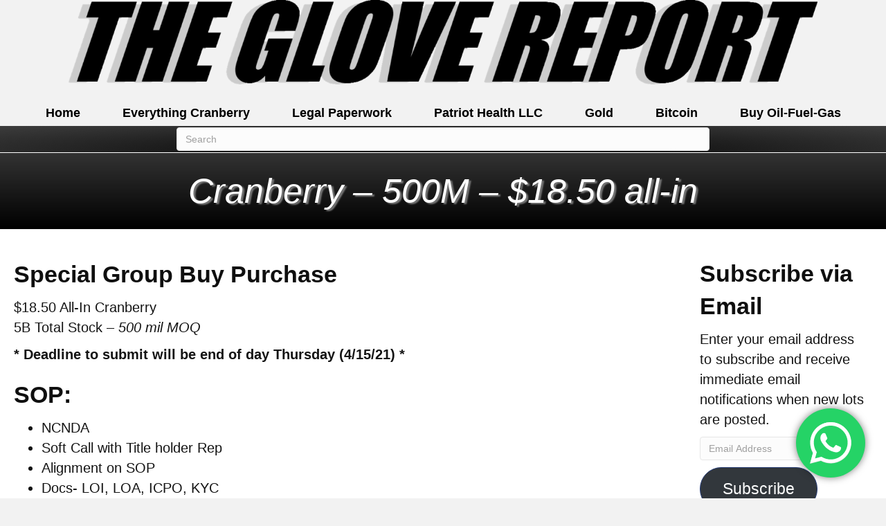

--- FILE ---
content_type: text/html; charset=UTF-8
request_url: https://theglovereport.com/2021/04/14/cranberry-500m-18-50-all-in-3/
body_size: 17701
content:
<!DOCTYPE html>
<html lang="en-US">
<head>
<meta charset="UTF-8" />
<meta name='viewport' content='width=device-width, initial-scale=1.0' />
<meta http-equiv='X-UA-Compatible' content='IE=edge' />
<link rel="profile" href="https://gmpg.org/xfn/11" />
<title>Cranberry &#8211; 500M &#8211; $18.50 all-in &#8211; The Glove Report</title>
<meta name='robots' content='max-image-preview:large' />

            <script data-no-defer="1" data-ezscrex="false" data-cfasync="false" data-pagespeed-no-defer data-cookieconsent="ignore">
                var ctPublicFunctions = {"_ajax_nonce":"0998b4c443","_rest_nonce":"abe67fe16f","_ajax_url":"\/wp-admin\/admin-ajax.php","_rest_url":"https:\/\/theglovereport.com\/wp-json\/","data__cookies_type":"native","data__ajax_type":"rest","data__bot_detector_enabled":0,"data__frontend_data_log_enabled":1,"cookiePrefix":"","wprocket_detected":false,"host_url":"theglovereport.com","text__ee_click_to_select":"Click to select the whole data","text__ee_original_email":"The complete one is","text__ee_got_it":"Got it","text__ee_blocked":"Blocked","text__ee_cannot_connect":"Cannot connect","text__ee_cannot_decode":"Can not decode email. Unknown reason","text__ee_email_decoder":"CleanTalk email decoder","text__ee_wait_for_decoding":"The magic is on the way!","text__ee_decoding_process":"Please wait a few seconds while we decode the contact data."}
            </script>
        
            <script data-no-defer="1" data-ezscrex="false" data-cfasync="false" data-pagespeed-no-defer data-cookieconsent="ignore">
                var ctPublic = {"_ajax_nonce":"0998b4c443","settings__forms__check_internal":"0","settings__forms__check_external":"0","settings__forms__force_protection":0,"settings__forms__search_test":"1","settings__forms__wc_add_to_cart":"0","settings__data__bot_detector_enabled":0,"settings__sfw__anti_crawler":0,"blog_home":"https:\/\/theglovereport.com\/","pixel__setting":"3","pixel__enabled":false,"pixel__url":"https:\/\/moderate9-v4.cleantalk.org\/pixel\/543cc5804ec918b1226f6cac30e9cfd1.gif","data__email_check_before_post":"1","data__email_check_exist_post":1,"data__cookies_type":"native","data__key_is_ok":false,"data__visible_fields_required":true,"wl_brandname":"Anti-Spam by CleanTalk","wl_brandname_short":"CleanTalk","ct_checkjs_key":850659306,"emailEncoderPassKey":"ec345e041f21c412a76b71839c3db100","bot_detector_forms_excluded":"W10=","advancedCacheExists":false,"varnishCacheExists":false,"wc_ajax_add_to_cart":true,"theRealPerson":{"phrases":{"trpHeading":"The Real Person Badge!","trpContent1":"The commenter acts as a real person and verified as not a bot.","trpContent2":" Anti-Spam by CleanTalk","trpContentLearnMore":"Learn more"},"trpContentLink":"https:\/\/cleantalk.org\/help\/the-real-person?utm_id=&amp;utm_term=&amp;utm_source=admin_side&amp;utm_medium=trp_badge&amp;utm_content=trp_badge_link_click&amp;utm_campaign=apbct_links","imgPersonUrl":"https:\/\/theglovereport.com\/wp-content\/plugins\/cleantalk-spam-protect\/css\/images\/real_user.svg","imgShieldUrl":"https:\/\/theglovereport.com\/wp-content\/plugins\/cleantalk-spam-protect\/css\/images\/shield.svg"}}
            </script>
        <!-- Jetpack Site Verification Tags -->
<meta name="google-site-verification" content="gag9JGuEMvGCwHI7kaBvap42ZCmfMqvHF88xK3s3B-k" />
<link rel='dns-prefetch' href='//v0.wordpress.com' />
<link rel='dns-prefetch' href='//jetpack.wordpress.com' />
<link rel='dns-prefetch' href='//s0.wp.com' />
<link rel='dns-prefetch' href='//public-api.wordpress.com' />
<link rel='dns-prefetch' href='//0.gravatar.com' />
<link rel='dns-prefetch' href='//1.gravatar.com' />
<link rel='dns-prefetch' href='//2.gravatar.com' />
<link rel='dns-prefetch' href='//widgets.wp.com' />
<link rel="alternate" type="application/rss+xml" title="The Glove Report &raquo; Feed" href="https://theglovereport.com/feed/" />
<link rel="alternate" type="application/rss+xml" title="The Glove Report &raquo; Comments Feed" href="https://theglovereport.com/comments/feed/" />
<link rel="alternate" title="oEmbed (JSON)" type="application/json+oembed" href="https://theglovereport.com/wp-json/oembed/1.0/embed?url=https%3A%2F%2Ftheglovereport.com%2F2021%2F04%2F14%2Fcranberry-500m-18-50-all-in-3%2F" />
<link rel="alternate" title="oEmbed (XML)" type="text/xml+oembed" href="https://theglovereport.com/wp-json/oembed/1.0/embed?url=https%3A%2F%2Ftheglovereport.com%2F2021%2F04%2F14%2Fcranberry-500m-18-50-all-in-3%2F&#038;format=xml" />
<link rel="preload" href="https://theglovereport.com/wp-content/plugins/bb-plugin/fonts/fontawesome/5.15.4/webfonts/fa-solid-900.woff2" as="font" type="font/woff2" crossorigin="anonymous">
<link rel="preload" href="https://theglovereport.com/wp-content/plugins/bb-plugin/fonts/fontawesome/5.15.4/webfonts/fa-regular-400.woff2" as="font" type="font/woff2" crossorigin="anonymous">
<style id='wp-img-auto-sizes-contain-inline-css'>
img:is([sizes=auto i],[sizes^="auto," i]){contain-intrinsic-size:3000px 1500px}
/*# sourceURL=wp-img-auto-sizes-contain-inline-css */
</style>
<link rel='stylesheet' id='ht_ctc_main_css-css' href='https://theglovereport.com/wp-content/plugins/click-to-chat-for-whatsapp/new/inc/assets/css/main.css?ver=4.35' media='all' />
<style id='wp-emoji-styles-inline-css'>

	img.wp-smiley, img.emoji {
		display: inline !important;
		border: none !important;
		box-shadow: none !important;
		height: 1em !important;
		width: 1em !important;
		margin: 0 0.07em !important;
		vertical-align: -0.1em !important;
		background: none !important;
		padding: 0 !important;
	}
/*# sourceURL=wp-emoji-styles-inline-css */
</style>
<style id='wp-block-library-inline-css'>
:root{--wp-block-synced-color:#7a00df;--wp-block-synced-color--rgb:122,0,223;--wp-bound-block-color:var(--wp-block-synced-color);--wp-editor-canvas-background:#ddd;--wp-admin-theme-color:#007cba;--wp-admin-theme-color--rgb:0,124,186;--wp-admin-theme-color-darker-10:#006ba1;--wp-admin-theme-color-darker-10--rgb:0,107,160.5;--wp-admin-theme-color-darker-20:#005a87;--wp-admin-theme-color-darker-20--rgb:0,90,135;--wp-admin-border-width-focus:2px}@media (min-resolution:192dpi){:root{--wp-admin-border-width-focus:1.5px}}.wp-element-button{cursor:pointer}:root .has-very-light-gray-background-color{background-color:#eee}:root .has-very-dark-gray-background-color{background-color:#313131}:root .has-very-light-gray-color{color:#eee}:root .has-very-dark-gray-color{color:#313131}:root .has-vivid-green-cyan-to-vivid-cyan-blue-gradient-background{background:linear-gradient(135deg,#00d084,#0693e3)}:root .has-purple-crush-gradient-background{background:linear-gradient(135deg,#34e2e4,#4721fb 50%,#ab1dfe)}:root .has-hazy-dawn-gradient-background{background:linear-gradient(135deg,#faaca8,#dad0ec)}:root .has-subdued-olive-gradient-background{background:linear-gradient(135deg,#fafae1,#67a671)}:root .has-atomic-cream-gradient-background{background:linear-gradient(135deg,#fdd79a,#004a59)}:root .has-nightshade-gradient-background{background:linear-gradient(135deg,#330968,#31cdcf)}:root .has-midnight-gradient-background{background:linear-gradient(135deg,#020381,#2874fc)}:root{--wp--preset--font-size--normal:16px;--wp--preset--font-size--huge:42px}.has-regular-font-size{font-size:1em}.has-larger-font-size{font-size:2.625em}.has-normal-font-size{font-size:var(--wp--preset--font-size--normal)}.has-huge-font-size{font-size:var(--wp--preset--font-size--huge)}.has-text-align-center{text-align:center}.has-text-align-left{text-align:left}.has-text-align-right{text-align:right}.has-fit-text{white-space:nowrap!important}#end-resizable-editor-section{display:none}.aligncenter{clear:both}.items-justified-left{justify-content:flex-start}.items-justified-center{justify-content:center}.items-justified-right{justify-content:flex-end}.items-justified-space-between{justify-content:space-between}.screen-reader-text{border:0;clip-path:inset(50%);height:1px;margin:-1px;overflow:hidden;padding:0;position:absolute;width:1px;word-wrap:normal!important}.screen-reader-text:focus{background-color:#ddd;clip-path:none;color:#444;display:block;font-size:1em;height:auto;left:5px;line-height:normal;padding:15px 23px 14px;text-decoration:none;top:5px;width:auto;z-index:100000}html :where(.has-border-color){border-style:solid}html :where([style*=border-top-color]){border-top-style:solid}html :where([style*=border-right-color]){border-right-style:solid}html :where([style*=border-bottom-color]){border-bottom-style:solid}html :where([style*=border-left-color]){border-left-style:solid}html :where([style*=border-width]){border-style:solid}html :where([style*=border-top-width]){border-top-style:solid}html :where([style*=border-right-width]){border-right-style:solid}html :where([style*=border-bottom-width]){border-bottom-style:solid}html :where([style*=border-left-width]){border-left-style:solid}html :where(img[class*=wp-image-]){height:auto;max-width:100%}:where(figure){margin:0 0 1em}html :where(.is-position-sticky){--wp-admin--admin-bar--position-offset:var(--wp-admin--admin-bar--height,0px)}@media screen and (max-width:600px){html :where(.is-position-sticky){--wp-admin--admin-bar--position-offset:0px}}

/*# sourceURL=wp-block-library-inline-css */
</style><style id='global-styles-inline-css'>
:root{--wp--preset--aspect-ratio--square: 1;--wp--preset--aspect-ratio--4-3: 4/3;--wp--preset--aspect-ratio--3-4: 3/4;--wp--preset--aspect-ratio--3-2: 3/2;--wp--preset--aspect-ratio--2-3: 2/3;--wp--preset--aspect-ratio--16-9: 16/9;--wp--preset--aspect-ratio--9-16: 9/16;--wp--preset--color--black: #000000;--wp--preset--color--cyan-bluish-gray: #abb8c3;--wp--preset--color--white: #ffffff;--wp--preset--color--pale-pink: #f78da7;--wp--preset--color--vivid-red: #cf2e2e;--wp--preset--color--luminous-vivid-orange: #ff6900;--wp--preset--color--luminous-vivid-amber: #fcb900;--wp--preset--color--light-green-cyan: #7bdcb5;--wp--preset--color--vivid-green-cyan: #00d084;--wp--preset--color--pale-cyan-blue: #8ed1fc;--wp--preset--color--vivid-cyan-blue: #0693e3;--wp--preset--color--vivid-purple: #9b51e0;--wp--preset--color--fl-heading-text: #0f0f0f;--wp--preset--color--fl-body-bg: #f2f2f2;--wp--preset--color--fl-body-text: #141414;--wp--preset--color--fl-accent: #3554a3;--wp--preset--color--fl-accent-hover: #1650ff;--wp--preset--color--fl-topbar-bg: #ffffff;--wp--preset--color--fl-topbar-text: #000000;--wp--preset--color--fl-topbar-link: #428bca;--wp--preset--color--fl-topbar-hover: #428bca;--wp--preset--color--fl-header-bg: #ffffff;--wp--preset--color--fl-header-text: #000000;--wp--preset--color--fl-header-link: #428bca;--wp--preset--color--fl-header-hover: #428bca;--wp--preset--color--fl-nav-bg: #ffffff;--wp--preset--color--fl-nav-link: #428bca;--wp--preset--color--fl-nav-hover: #428bca;--wp--preset--color--fl-content-bg: #ffffff;--wp--preset--color--fl-footer-widgets-bg: #ffffff;--wp--preset--color--fl-footer-widgets-text: #000000;--wp--preset--color--fl-footer-widgets-link: #428bca;--wp--preset--color--fl-footer-widgets-hover: #428bca;--wp--preset--color--fl-footer-bg: #303030;--wp--preset--color--fl-footer-text: #c9c9c9;--wp--preset--color--fl-footer-link: #e0e0b1;--wp--preset--color--fl-footer-hover: #eded65;--wp--preset--gradient--vivid-cyan-blue-to-vivid-purple: linear-gradient(135deg,rgb(6,147,227) 0%,rgb(155,81,224) 100%);--wp--preset--gradient--light-green-cyan-to-vivid-green-cyan: linear-gradient(135deg,rgb(122,220,180) 0%,rgb(0,208,130) 100%);--wp--preset--gradient--luminous-vivid-amber-to-luminous-vivid-orange: linear-gradient(135deg,rgb(252,185,0) 0%,rgb(255,105,0) 100%);--wp--preset--gradient--luminous-vivid-orange-to-vivid-red: linear-gradient(135deg,rgb(255,105,0) 0%,rgb(207,46,46) 100%);--wp--preset--gradient--very-light-gray-to-cyan-bluish-gray: linear-gradient(135deg,rgb(238,238,238) 0%,rgb(169,184,195) 100%);--wp--preset--gradient--cool-to-warm-spectrum: linear-gradient(135deg,rgb(74,234,220) 0%,rgb(151,120,209) 20%,rgb(207,42,186) 40%,rgb(238,44,130) 60%,rgb(251,105,98) 80%,rgb(254,248,76) 100%);--wp--preset--gradient--blush-light-purple: linear-gradient(135deg,rgb(255,206,236) 0%,rgb(152,150,240) 100%);--wp--preset--gradient--blush-bordeaux: linear-gradient(135deg,rgb(254,205,165) 0%,rgb(254,45,45) 50%,rgb(107,0,62) 100%);--wp--preset--gradient--luminous-dusk: linear-gradient(135deg,rgb(255,203,112) 0%,rgb(199,81,192) 50%,rgb(65,88,208) 100%);--wp--preset--gradient--pale-ocean: linear-gradient(135deg,rgb(255,245,203) 0%,rgb(182,227,212) 50%,rgb(51,167,181) 100%);--wp--preset--gradient--electric-grass: linear-gradient(135deg,rgb(202,248,128) 0%,rgb(113,206,126) 100%);--wp--preset--gradient--midnight: linear-gradient(135deg,rgb(2,3,129) 0%,rgb(40,116,252) 100%);--wp--preset--font-size--small: 13px;--wp--preset--font-size--medium: 20px;--wp--preset--font-size--large: 36px;--wp--preset--font-size--x-large: 42px;--wp--preset--spacing--20: 0.44rem;--wp--preset--spacing--30: 0.67rem;--wp--preset--spacing--40: 1rem;--wp--preset--spacing--50: 1.5rem;--wp--preset--spacing--60: 2.25rem;--wp--preset--spacing--70: 3.38rem;--wp--preset--spacing--80: 5.06rem;--wp--preset--shadow--natural: 6px 6px 9px rgba(0, 0, 0, 0.2);--wp--preset--shadow--deep: 12px 12px 50px rgba(0, 0, 0, 0.4);--wp--preset--shadow--sharp: 6px 6px 0px rgba(0, 0, 0, 0.2);--wp--preset--shadow--outlined: 6px 6px 0px -3px rgb(255, 255, 255), 6px 6px rgb(0, 0, 0);--wp--preset--shadow--crisp: 6px 6px 0px rgb(0, 0, 0);}:where(.is-layout-flex){gap: 0.5em;}:where(.is-layout-grid){gap: 0.5em;}body .is-layout-flex{display: flex;}.is-layout-flex{flex-wrap: wrap;align-items: center;}.is-layout-flex > :is(*, div){margin: 0;}body .is-layout-grid{display: grid;}.is-layout-grid > :is(*, div){margin: 0;}:where(.wp-block-columns.is-layout-flex){gap: 2em;}:where(.wp-block-columns.is-layout-grid){gap: 2em;}:where(.wp-block-post-template.is-layout-flex){gap: 1.25em;}:where(.wp-block-post-template.is-layout-grid){gap: 1.25em;}.has-black-color{color: var(--wp--preset--color--black) !important;}.has-cyan-bluish-gray-color{color: var(--wp--preset--color--cyan-bluish-gray) !important;}.has-white-color{color: var(--wp--preset--color--white) !important;}.has-pale-pink-color{color: var(--wp--preset--color--pale-pink) !important;}.has-vivid-red-color{color: var(--wp--preset--color--vivid-red) !important;}.has-luminous-vivid-orange-color{color: var(--wp--preset--color--luminous-vivid-orange) !important;}.has-luminous-vivid-amber-color{color: var(--wp--preset--color--luminous-vivid-amber) !important;}.has-light-green-cyan-color{color: var(--wp--preset--color--light-green-cyan) !important;}.has-vivid-green-cyan-color{color: var(--wp--preset--color--vivid-green-cyan) !important;}.has-pale-cyan-blue-color{color: var(--wp--preset--color--pale-cyan-blue) !important;}.has-vivid-cyan-blue-color{color: var(--wp--preset--color--vivid-cyan-blue) !important;}.has-vivid-purple-color{color: var(--wp--preset--color--vivid-purple) !important;}.has-black-background-color{background-color: var(--wp--preset--color--black) !important;}.has-cyan-bluish-gray-background-color{background-color: var(--wp--preset--color--cyan-bluish-gray) !important;}.has-white-background-color{background-color: var(--wp--preset--color--white) !important;}.has-pale-pink-background-color{background-color: var(--wp--preset--color--pale-pink) !important;}.has-vivid-red-background-color{background-color: var(--wp--preset--color--vivid-red) !important;}.has-luminous-vivid-orange-background-color{background-color: var(--wp--preset--color--luminous-vivid-orange) !important;}.has-luminous-vivid-amber-background-color{background-color: var(--wp--preset--color--luminous-vivid-amber) !important;}.has-light-green-cyan-background-color{background-color: var(--wp--preset--color--light-green-cyan) !important;}.has-vivid-green-cyan-background-color{background-color: var(--wp--preset--color--vivid-green-cyan) !important;}.has-pale-cyan-blue-background-color{background-color: var(--wp--preset--color--pale-cyan-blue) !important;}.has-vivid-cyan-blue-background-color{background-color: var(--wp--preset--color--vivid-cyan-blue) !important;}.has-vivid-purple-background-color{background-color: var(--wp--preset--color--vivid-purple) !important;}.has-black-border-color{border-color: var(--wp--preset--color--black) !important;}.has-cyan-bluish-gray-border-color{border-color: var(--wp--preset--color--cyan-bluish-gray) !important;}.has-white-border-color{border-color: var(--wp--preset--color--white) !important;}.has-pale-pink-border-color{border-color: var(--wp--preset--color--pale-pink) !important;}.has-vivid-red-border-color{border-color: var(--wp--preset--color--vivid-red) !important;}.has-luminous-vivid-orange-border-color{border-color: var(--wp--preset--color--luminous-vivid-orange) !important;}.has-luminous-vivid-amber-border-color{border-color: var(--wp--preset--color--luminous-vivid-amber) !important;}.has-light-green-cyan-border-color{border-color: var(--wp--preset--color--light-green-cyan) !important;}.has-vivid-green-cyan-border-color{border-color: var(--wp--preset--color--vivid-green-cyan) !important;}.has-pale-cyan-blue-border-color{border-color: var(--wp--preset--color--pale-cyan-blue) !important;}.has-vivid-cyan-blue-border-color{border-color: var(--wp--preset--color--vivid-cyan-blue) !important;}.has-vivid-purple-border-color{border-color: var(--wp--preset--color--vivid-purple) !important;}.has-vivid-cyan-blue-to-vivid-purple-gradient-background{background: var(--wp--preset--gradient--vivid-cyan-blue-to-vivid-purple) !important;}.has-light-green-cyan-to-vivid-green-cyan-gradient-background{background: var(--wp--preset--gradient--light-green-cyan-to-vivid-green-cyan) !important;}.has-luminous-vivid-amber-to-luminous-vivid-orange-gradient-background{background: var(--wp--preset--gradient--luminous-vivid-amber-to-luminous-vivid-orange) !important;}.has-luminous-vivid-orange-to-vivid-red-gradient-background{background: var(--wp--preset--gradient--luminous-vivid-orange-to-vivid-red) !important;}.has-very-light-gray-to-cyan-bluish-gray-gradient-background{background: var(--wp--preset--gradient--very-light-gray-to-cyan-bluish-gray) !important;}.has-cool-to-warm-spectrum-gradient-background{background: var(--wp--preset--gradient--cool-to-warm-spectrum) !important;}.has-blush-light-purple-gradient-background{background: var(--wp--preset--gradient--blush-light-purple) !important;}.has-blush-bordeaux-gradient-background{background: var(--wp--preset--gradient--blush-bordeaux) !important;}.has-luminous-dusk-gradient-background{background: var(--wp--preset--gradient--luminous-dusk) !important;}.has-pale-ocean-gradient-background{background: var(--wp--preset--gradient--pale-ocean) !important;}.has-electric-grass-gradient-background{background: var(--wp--preset--gradient--electric-grass) !important;}.has-midnight-gradient-background{background: var(--wp--preset--gradient--midnight) !important;}.has-small-font-size{font-size: var(--wp--preset--font-size--small) !important;}.has-medium-font-size{font-size: var(--wp--preset--font-size--medium) !important;}.has-large-font-size{font-size: var(--wp--preset--font-size--large) !important;}.has-x-large-font-size{font-size: var(--wp--preset--font-size--x-large) !important;}
/*# sourceURL=global-styles-inline-css */
</style>

<style id='classic-theme-styles-inline-css'>
/*! This file is auto-generated */
.wp-block-button__link{color:#fff;background-color:#32373c;border-radius:9999px;box-shadow:none;text-decoration:none;padding:calc(.667em + 2px) calc(1.333em + 2px);font-size:1.125em}.wp-block-file__button{background:#32373c;color:#fff;text-decoration:none}
/*# sourceURL=/wp-includes/css/classic-themes.min.css */
</style>
<link rel='stylesheet' id='dashicons-css' href='https://theglovereport.com/wp-includes/css/dashicons.min.css?ver=6.9' media='all' />
<link rel='stylesheet' id='admin-bar-css' href='https://theglovereport.com/wp-includes/css/admin-bar.min.css?ver=6.9' media='all' />
<style id='admin-bar-inline-css'>

    /* Hide CanvasJS credits for P404 charts specifically */
    #p404RedirectChart .canvasjs-chart-credit {
        display: none !important;
    }
    
    #p404RedirectChart canvas {
        border-radius: 6px;
    }

    .p404-redirect-adminbar-weekly-title {
        font-weight: bold;
        font-size: 14px;
        color: #fff;
        margin-bottom: 6px;
    }

    #wpadminbar #wp-admin-bar-p404_free_top_button .ab-icon:before {
        content: "\f103";
        color: #dc3545;
        top: 3px;
    }
    
    #wp-admin-bar-p404_free_top_button .ab-item {
        min-width: 80px !important;
        padding: 0px !important;
    }
    
    /* Ensure proper positioning and z-index for P404 dropdown */
    .p404-redirect-adminbar-dropdown-wrap { 
        min-width: 0; 
        padding: 0;
        position: static !important;
    }
    
    #wpadminbar #wp-admin-bar-p404_free_top_button_dropdown {
        position: static !important;
    }
    
    #wpadminbar #wp-admin-bar-p404_free_top_button_dropdown .ab-item {
        padding: 0 !important;
        margin: 0 !important;
    }
    
    .p404-redirect-dropdown-container {
        min-width: 340px;
        padding: 18px 18px 12px 18px;
        background: #23282d !important;
        color: #fff;
        border-radius: 12px;
        box-shadow: 0 8px 32px rgba(0,0,0,0.25);
        margin-top: 10px;
        position: relative !important;
        z-index: 999999 !important;
        display: block !important;
        border: 1px solid #444;
    }
    
    /* Ensure P404 dropdown appears on hover */
    #wpadminbar #wp-admin-bar-p404_free_top_button .p404-redirect-dropdown-container { 
        display: none !important;
    }
    
    #wpadminbar #wp-admin-bar-p404_free_top_button:hover .p404-redirect-dropdown-container { 
        display: block !important;
    }
    
    #wpadminbar #wp-admin-bar-p404_free_top_button:hover #wp-admin-bar-p404_free_top_button_dropdown .p404-redirect-dropdown-container {
        display: block !important;
    }
    
    .p404-redirect-card {
        background: #2c3338;
        border-radius: 8px;
        padding: 18px 18px 12px 18px;
        box-shadow: 0 2px 8px rgba(0,0,0,0.07);
        display: flex;
        flex-direction: column;
        align-items: flex-start;
        border: 1px solid #444;
    }
    
    .p404-redirect-btn {
        display: inline-block;
        background: #dc3545;
        color: #fff !important;
        font-weight: bold;
        padding: 5px 22px;
        border-radius: 8px;
        text-decoration: none;
        font-size: 17px;
        transition: background 0.2s, box-shadow 0.2s;
        margin-top: 8px;
        box-shadow: 0 2px 8px rgba(220,53,69,0.15);
        text-align: center;
        line-height: 1.6;
    }
    
    .p404-redirect-btn:hover {
        background: #c82333;
        color: #fff !important;
        box-shadow: 0 4px 16px rgba(220,53,69,0.25);
    }
    
    /* Prevent conflicts with other admin bar dropdowns */
    #wpadminbar .ab-top-menu > li:hover > .ab-item,
    #wpadminbar .ab-top-menu > li.hover > .ab-item {
        z-index: auto;
    }
    
    #wpadminbar #wp-admin-bar-p404_free_top_button:hover > .ab-item {
        z-index: 999998 !important;
    }
    

			.admin-bar {
				position: inherit !important;
				top: auto !important;
			}
			.admin-bar .goog-te-banner-frame {
				top: 32px !important
			}
			@media screen and (max-width: 782px) {
				.admin-bar .goog-te-banner-frame {
					top: 46px !important;
				}
			}
			@media screen and (max-width: 480px) {
				.admin-bar .goog-te-banner-frame {
					position: absolute;
				}
			}
		
#wp-admin-bar-fl-builder-frontend-edit-link .ab-icon:before { content: "\f116" !important; top: 2px; margin-right: 3px; }
/*# sourceURL=admin-bar-inline-css */
</style>
<link rel='stylesheet' id='cleantalk-public-css-css' href='https://theglovereport.com/wp-content/plugins/cleantalk-spam-protect/css/cleantalk-public.min.css?ver=6.70.1_1766166951' media='all' />
<link rel='stylesheet' id='cleantalk-email-decoder-css-css' href='https://theglovereport.com/wp-content/plugins/cleantalk-spam-protect/css/cleantalk-email-decoder.min.css?ver=6.70.1_1766166951' media='all' />
<link rel='stylesheet' id='cleantalk-trp-css-css' href='https://theglovereport.com/wp-content/plugins/cleantalk-spam-protect/css/cleantalk-trp.min.css?ver=6.70.1_1766166951' media='all' />
<link rel='stylesheet' id='font-awesome-5-css' href='https://theglovereport.com/wp-content/plugins/bb-plugin/fonts/fontawesome/5.15.4/css/all.min.css?ver=2.9.3.1' media='all' />
<link rel='stylesheet' id='fl-builder-layout-bundle-3dd0743414c074266c04e225e0c0eff2-css' href='https://theglovereport.com/wp-content/uploads/sites/22/bb-plugin/cache/3dd0743414c074266c04e225e0c0eff2-layout-bundle.css?ver=2.9.3.1-1.5.1.1' media='all' />
<link rel='stylesheet' id='jetpack-subscriptions-css' href='https://theglovereport.com/wp-content/plugins/jetpack/_inc/build/subscriptions/subscriptions.min.css?ver=15.4' media='all' />
<link rel='stylesheet' id='open-sans-css' href='https://fonts.googleapis.com/css?family=Open+Sans%3A300italic%2C400italic%2C600italic%2C300%2C400%2C600&#038;subset=latin%2Clatin-ext&#038;display=fallback&#038;ver=6.9' media='all' />
<link rel='stylesheet' id='jetpack_likes-css' href='https://theglovereport.com/wp-content/plugins/jetpack/modules/likes/style.css?ver=15.4' media='all' />
<link rel='stylesheet' id='jquery-magnificpopup-css' href='https://theglovereport.com/wp-content/plugins/bb-plugin/css/jquery.magnificpopup.min.css?ver=2.9.3.1' media='all' />
<link rel='stylesheet' id='base-css' href='https://theglovereport.com/wp-content/themes/bb-theme/css/base.min.css?ver=1.7.19.1' media='all' />
<link rel='stylesheet' id='fl-automator-skin-css' href='https://theglovereport.com/wp-content/uploads/sites/22/bb-theme/skin-69331d684bde3.css?ver=1.7.19.1' media='all' />
<link rel='stylesheet' id='fl-child-theme-css' href='https://theglovereport.com/wp-content/themes/bb-theme-child/style.css?ver=6.9' media='all' />
<link rel='stylesheet' id='pp-animate-css' href='https://theglovereport.com/wp-content/plugins/bbpowerpack/assets/css/animate.min.css?ver=3.5.1' media='all' />
<script src="https://theglovereport.com/wp-includes/js/jquery/jquery.min.js?ver=3.7.1" id="jquery-core-js"></script>
<script src="https://theglovereport.com/wp-includes/js/jquery/jquery-migrate.min.js?ver=3.4.1" id="jquery-migrate-js"></script>
<script src="https://theglovereport.com/wp-content/plugins/cleantalk-spam-protect/js/apbct-public-bundle_gathering.min.js?ver=6.70.1_1766166951" id="apbct-public-bundle_gathering.min-js-js"></script>
<link rel="https://api.w.org/" href="https://theglovereport.com/wp-json/" /><link rel="alternate" title="JSON" type="application/json" href="https://theglovereport.com/wp-json/wp/v2/posts/1619" /><link rel="EditURI" type="application/rsd+xml" title="RSD" href="https://theglovereport.com/xmlrpc.php?rsd" />
<meta name="generator" content="WordPress 6.9" />
<link rel="canonical" href="https://theglovereport.com/2021/04/14/cranberry-500m-18-50-all-in-3/" />
<link rel='shortlink' href='https://theglovereport.com/?p=1619' />
		<script>
			var bb_powerpack = {
				version: '2.40.8',
				getAjaxUrl: function() { return atob( 'aHR0cHM6Ly90aGVnbG92ZXJlcG9ydC5jb20vd3AtYWRtaW4vYWRtaW4tYWpheC5waHA=' ); },
				callback: function() {},
				mapMarkerData: {},
				post_id: '1619',
				search_term: '',
				current_page: 'https://theglovereport.com/2021/04/14/cranberry-500m-18-50-all-in-3/',
				conditionals: {
					is_front_page: false,
					is_home: false,
					is_archive: false,
					current_post_type: '',
					is_tax: false,
										is_author: false,
					current_author: false,
					is_search: false,
									}
			};
		</script>
		<style>.recentcomments a{display:inline !important;padding:0 !important;margin:0 !important;}</style><link rel="icon" href="https://theglovereport.com/wp-content/uploads/sites/22/2020/10/cropped-The-Nitrile-Glove-Report-Cranberry-Cardinal-SkyMed-Gloveon-favicon-32x32.jpg" sizes="32x32" />
<link rel="icon" href="https://theglovereport.com/wp-content/uploads/sites/22/2020/10/cropped-The-Nitrile-Glove-Report-Cranberry-Cardinal-SkyMed-Gloveon-favicon-192x192.jpg" sizes="192x192" />
<link rel="apple-touch-icon" href="https://theglovereport.com/wp-content/uploads/sites/22/2020/10/cropped-The-Nitrile-Glove-Report-Cranberry-Cardinal-SkyMed-Gloveon-favicon-180x180.jpg" />
<meta name="msapplication-TileImage" content="https://theglovereport.com/wp-content/uploads/sites/22/2020/10/cropped-The-Nitrile-Glove-Report-Cranberry-Cardinal-SkyMed-Gloveon-favicon-270x270.jpg" />
		<style id="wp-custom-css">
			
#bitnami-banner {display:none;}		</style>
		<!-- Global site tag (gtag.js) - Google Analytics -->
<script async src="https://www.googletagmanager.com/gtag/js?id=G-C18SJT71VJ"></script>
<script>
  window.dataLayer = window.dataLayer || [];
  function gtag(){dataLayer.push(arguments);}
  gtag('js', new Date());

  gtag('config', 'G-C18SJT71VJ');
</script>
</head>
<body class="wp-singular post-template-default single single-post postid-1619 single-format-standard wp-theme-bb-theme wp-child-theme-bb-theme-child fl-builder-2-9-3-1 fl-themer-1-5-1-1 fl-theme-1-7-19-1 fl-no-js fl-theme-builder-header fl-theme-builder-header-headertony fl-theme-builder-singular fl-theme-builder-singular-headerpoststonyavailable fl-theme-builder-footer fl-theme-builder-footer-footer-tony fl-framework-base fl-preset-default fl-full-width fl-search-active" itemscope="itemscope" itemtype="https://schema.org/WebPage">
<a aria-label="Skip to content" class="fl-screen-reader-text" href="#fl-main-content">Skip to content</a><div class="fl-page">
	<header class="fl-builder-content fl-builder-content-51 fl-builder-global-templates-locked" data-post-id="51" data-type="header" data-sticky="0" data-sticky-on="" data-sticky-breakpoint="medium" data-shrink="1" data-overlay="0" data-overlay-bg="default" data-shrink-image-height="50px" role="banner" itemscope="itemscope" itemtype="http://schema.org/WPHeader"><div class="fl-row fl-row-full-width fl-row-bg-color fl-node-5f7a9a559273e fl-row-default-height fl-row-align-center" data-node="5f7a9a559273e">
	<div class="fl-row-content-wrap">
						<div class="fl-row-content fl-row-fixed-width fl-node-content">
		
<div class="fl-col-group fl-node-5f7a9a559500d" data-node="5f7a9a559500d">
			<div class="fl-col fl-node-5f7a9a5595192 fl-col-bg-color" data-node="5f7a9a5595192">
	<div class="fl-col-content fl-node-content"><div class="fl-module fl-module-photo fl-node-5f7a9a5592542" data-node="5f7a9a5592542">
	<div class="fl-module-content fl-node-content">
		<div class="fl-photo fl-photo-align-center" itemscope itemtype="https://schema.org/ImageObject">
	<div class="fl-photo-content fl-photo-img-png">
				<a href="https://theglovereport.com" target="_self" itemprop="url">
				<img loading="lazy" decoding="async" width="1780" height="200" class="fl-photo-img wp-image-653" src="http://joinapro.com/wp-content/uploads/sites/22/2020/10/The-Glove-Report.png" alt="The Glove Report" itemprop="image" title="The Glove Report"  data-no-lazy="1" srcset="https://theglovereport.com/wp-content/uploads/sites/22/2020/10/The-Glove-Report.png 1780w, https://theglovereport.com/wp-content/uploads/sites/22/2020/10/The-Glove-Report-300x34.png 300w, https://theglovereport.com/wp-content/uploads/sites/22/2020/10/The-Glove-Report-1024x115.png 1024w, https://theglovereport.com/wp-content/uploads/sites/22/2020/10/The-Glove-Report-768x86.png 768w, https://theglovereport.com/wp-content/uploads/sites/22/2020/10/The-Glove-Report-1536x173.png 1536w" sizes="auto, (max-width: 1780px) 100vw, 1780px" />
				</a>
					</div>
	</div>
	</div>
</div>
</div>
</div>
	</div>
		</div>
	</div>
</div>
<div class="fl-row fl-row-full-width fl-row-bg-color fl-node-5f7c91cab07ec fl-row-default-height fl-row-align-center" data-node="5f7c91cab07ec">
	<div class="fl-row-content-wrap">
						<div class="fl-row-content fl-row-full-width fl-node-content">
		
<div class="fl-col-group fl-node-5f7c91cab07e7" data-node="5f7c91cab07e7">
			<div class="fl-col fl-node-5f7c91cab07ea fl-col-bg-color" data-node="5f7c91cab07ea">
	<div class="fl-col-content fl-node-content"><div class="fl-module fl-module-menu fl-node-5f7c91cab07eb" data-node="5f7c91cab07eb">
	<div class="fl-module-content fl-node-content">
		<div class="fl-menu fl-menu-responsive-toggle-mobile fl-menu-responsive-flyout-push-opacity fl-flyout-left">
	<button class="fl-menu-mobile-toggle hamburger" aria-label="Menu"><span class="fl-menu-icon svg-container"><svg version="1.1" class="hamburger-menu" xmlns="http://www.w3.org/2000/svg" xmlns:xlink="http://www.w3.org/1999/xlink" viewBox="0 0 512 512">
<rect class="fl-hamburger-menu-top" width="512" height="102"/>
<rect class="fl-hamburger-menu-middle" y="205" width="512" height="102"/>
<rect class="fl-hamburger-menu-bottom" y="410" width="512" height="102"/>
</svg>
</span></button>	<div class="fl-clear"></div>
	<nav aria-label="Menu" itemscope="itemscope" itemtype="https://schema.org/SiteNavigationElement"><ul id="menu-toptabs" class="menu fl-menu-horizontal fl-toggle-none"><li id="menu-item-26" class="menu-item menu-item-type-post_type menu-item-object-page menu-item-home"><a href="https://theglovereport.com/">Home</a></li><li id="menu-item-2255" class="menu-item menu-item-type-post_type menu-item-object-page"><a href="https://theglovereport.com/everything-cranberry/">Everything Cranberry</a></li><li id="menu-item-245" class="menu-item menu-item-type-post_type menu-item-object-page"><a href="https://theglovereport.com/legal-paperwork/">Legal Paperwork</a></li><li id="menu-item-389" class="menu-item menu-item-type-custom menu-item-object-custom"><a href="https://patriot.health/">Patriot Health LLC</a></li><li id="menu-item-3088" class="menu-item menu-item-type-custom menu-item-object-custom"><a href="https://glow79.com/">Gold</a></li><li id="menu-item-2904" class="menu-item menu-item-type-custom menu-item-object-custom"><a target="_blank" href="https://bitcoinreport.vip/">Bitcoin</a></li><li id="menu-item-2658" class="menu-item menu-item-type-custom menu-item-object-custom"><a href="https://oilfuelgas.com/">Buy Oil-Fuel-Gas</a></li></ul></nav></div>
	</div>
</div>
</div>
</div>
	</div>
		</div>
	</div>
</div>
<div class="fl-row fl-row-full-width fl-row-bg-gradient fl-node-5fd7e7339ddf2 fl-row-default-height fl-row-align-center" data-node="5fd7e7339ddf2">
	<div class="fl-row-content-wrap">
						<div class="fl-row-content fl-row-fixed-width fl-node-content">
		
<div class="fl-col-group fl-node-5fd7e733a24c4" data-node="5fd7e733a24c4">
			<div class="fl-col fl-node-5fd7e733a25db fl-col-bg-color" data-node="5fd7e733a25db">
	<div class="fl-col-content fl-node-content"><div class="fl-module fl-module-widget fl-node-5fd7e727e0c42" data-node="5fd7e727e0c42">
	<div class="fl-module-content fl-node-content">
		<div class="fl-widget">
<div class="widget widget_search"><form apbct-form-sign="native_search" aria-label="Search" method="get" role="search" action="https://theglovereport.com/" title="Type and press Enter to search.">
	<input aria-label="Search" type="search" class="fl-search-input form-control" name="s" placeholder="Search"  value="" onfocus="if (this.value === 'Search') { this.value = ''; }" onblur="if (this.value === '') this.value='Search';" />
<input
                    class="apbct_special_field apbct_email_id__search_form"
                    name="apbct__email_id__search_form"
                    aria-label="apbct__label_id__search_form"
                    type="text" size="30" maxlength="200" autocomplete="off"
                    value=""
                /><input
                   id="apbct_submit_id__search_form" 
                   class="apbct_special_field apbct__email_id__search_form"
                   name="apbct__label_id__search_form"
                   aria-label="apbct_submit_name__search_form"
                   type="submit"
                   size="30"
                   maxlength="200"
                   value="66342"
               /></form>
</div></div>
	</div>
</div>
</div>
</div>
	</div>
		</div>
	</div>
</div>
</header>	<div id="fl-main-content" class="fl-page-content" itemprop="mainContentOfPage" role="main">

		<div class="fl-builder-content fl-builder-content-186 fl-builder-global-templates-locked" data-post-id="186"><div class="fl-row fl-row-full-width fl-row-bg-gradient fl-node-5f7b84998a5ec fl-row-default-height fl-row-align-center fl-visible-desktop fl-visible-large" data-node="5f7b84998a5ec">
	<div class="fl-row-content-wrap">
						<div class="fl-row-content fl-row-fixed-width fl-node-content">
		
<div class="fl-col-group fl-node-5f7b84998a5ed" data-node="5f7b84998a5ed">
			<div class="fl-col fl-node-5f7b84998a5ee fl-col-bg-color" data-node="5f7b84998a5ee">
	<div class="fl-col-content fl-node-content"><div class="fl-module fl-module-heading fl-node-5ffefbe8bfc82" data-node="5ffefbe8bfc82">
	<div class="fl-module-content fl-node-content">
		<h1 class="fl-heading">
		<span class="fl-heading-text">Cranberry &#8211; 500M &#8211; $18.50 all-in</span>
	</h1>
	</div>
</div>
</div>
</div>
	</div>
		</div>
	</div>
</div>
<div class="fl-row fl-row-full-width fl-row-bg-gradient fl-node-611572e90d7e0 fl-row-default-height fl-row-align-center fl-visible-medium fl-visible-mobile fl-animation fl-slide-in-up" data-node="611572e90d7e0" data-animation-delay="0" data-animation-duration="1">
	<div class="fl-row-content-wrap">
						<div class="fl-row-content fl-row-fixed-width fl-node-content">
		
<div class="fl-col-group fl-node-611572e90d859" data-node="611572e90d859">
			<div class="fl-col fl-node-611572e90d85f fl-col-bg-color" data-node="611572e90d85f">
	<div class="fl-col-content fl-node-content"><div class="fl-module fl-module-heading fl-node-611572e90d860" data-node="611572e90d860">
	<div class="fl-module-content fl-node-content">
		<h1 class="fl-heading">
		<span class="fl-heading-text">Cranberry &#8211; 500M &#8211; $18.50 all-in</span>
	</h1>
	</div>
</div>
</div>
</div>
	</div>
		</div>
	</div>
</div>
<div class="fl-row fl-row-full-width fl-row-bg-none fl-node-5f7b84998a5dc fl-row-default-height fl-row-align-center" data-node="5f7b84998a5dc">
	<div class="fl-row-content-wrap">
						<div class="fl-row-content fl-row-fixed-width fl-node-content">
		
<div class="fl-col-group fl-node-5f7b84998a5e0" data-node="5f7b84998a5e0">
			<div class="fl-col fl-node-5f7b84998a5e1 fl-col-bg-color" data-node="5f7b84998a5e1">
	<div class="fl-col-content fl-node-content"><div class="fl-module fl-module-fl-post-content fl-node-5f7b84998a5e2" data-node="5f7b84998a5e2">
	<div class="fl-module-content fl-node-content">
		<h2><strong>Special Group Buy Purchase</strong></h2>
<p>$18.50 All-In Cranberry<br />
5B Total Stock &#8211; <em>500 mil MOQ</em></p>
<p><strong>* Deadline to submit will be end of day Thursday (4/15/21) *</strong></p>
<h2><strong>SOP:</strong></h2>
<ul>
<li>NCNDA</li>
<li>Soft Call with Title holder Rep</li>
<li>Alignment on SOP</li>
<li>Docs- LOI, LOA, ICPO, KYC</li>
<li><a href="http://joinapro.com/wp-content/uploads/sites/22/2021/04/AML_FORM.docx">AML &#8211; (CLICK TO DOWNLOAD)</a></li>
<li><a href="http://joinapro.com/wp-content/uploads/sites/22/2021/04/ATV.docx">ATV &#8211; (CLICK TO DOWNLOAD)</a></li>
<li><a href="http://joinapro.com/wp-content/uploads/sites/22/2021/04/Background_Due_Diligence_Data_Sheet.docx">Background Due Diligence/KYC Form &#8211; (CLICK TO DOWNLOAD)</a></li>
<li>A2A</li>
<li>Close</li>
</ul>
<p>(ref: H)</p>
	</div>
</div>
<div class="fl-module fl-module-html fl-node-5f7b84998a5eb" data-node="5f7b84998a5eb">
	<div class="fl-module-content fl-node-content">
		<div class="fl-html">
	Posted in <a href="https://theglovereport.com/category/uncategorized/" rel="tag" class="uncategorized">Uncategorized</a></div>
	</div>
</div>
</div>
</div>
			<div class="fl-col fl-node-5f7df0c6533c6 fl-col-bg-color fl-col-small" data-node="5f7df0c6533c6">
	<div class="fl-col-content fl-node-content"><div class="fl-module fl-module-widget fl-node-61157fe34632e fl-visible-desktop fl-visible-large" data-node="61157fe34632e">
	<div class="fl-module-content fl-node-content">
		<div class="fl-widget">
<div class="widget widget_blog_subscription jetpack_subscription_widget"><h2 class="widgettitle">Subscribe via Email</h2>
			<div class="wp-block-jetpack-subscriptions__container">
			<form action="#" method="post" accept-charset="utf-8" id="subscribe-blog-fl_builder_widget_61157fe34632e"
				data-blog="183702509"
				data-post_access_level="everybody" >
									<div id="subscribe-text"><p>Enter your email address to subscribe and receive immediate email notifications when new lots are posted.</p>
</div>
										<p id="subscribe-email">
						<label id="jetpack-subscribe-label"
							class="screen-reader-text"
							for="subscribe-field-fl_builder_widget_61157fe34632e">
							Email Address						</label>
						<input type="email" name="email" autocomplete="email" required="required"
																					value=""
							id="subscribe-field-fl_builder_widget_61157fe34632e"
							placeholder="Email Address"
						/>
					</p>

					<p id="subscribe-submit"
											>
						<input type="hidden" name="action" value="subscribe"/>
						<input type="hidden" name="source" value="https://theglovereport.com/2021/04/14/cranberry-500m-18-50-all-in-3/"/>
						<input type="hidden" name="sub-type" value="widget"/>
						<input type="hidden" name="redirect_fragment" value="subscribe-blog-fl_builder_widget_61157fe34632e"/>
						<input type="hidden" id="_wpnonce" name="_wpnonce" value="6dffa0d589" /><input type="hidden" name="_wp_http_referer" value="/2021/04/14/cranberry-500m-18-50-all-in-3/" />						<button type="submit"
															class="wp-block-button__link"
																					name="jetpack_subscriptions_widget"
						>
							Subscribe						</button>
					</p>
							</form>
						</div>
			
</div></div>
	</div>
</div>
<div class="fl-module fl-module-rich-text fl-node-5fff0606cfeaa fl-visible-desktop fl-visible-large" data-node="5fff0606cfeaa">
	<div class="fl-module-content fl-node-content">
		<div class="fl-rich-text">
	<p style="text-align: justify;"><span style="color: #ff0000;">Product sells quickly. You </span><span style="color: #ff0000;">should not spend money drawing up legal paperwork to reserve the product for your client until you ask if it is still available. Email sales@patriot.health to inquire. Available p</span><span style="color: #ff0000;">roduct can be reserved by submitting a LOI/LOA/ICPO.  </span></p>
</div>
	</div>
</div>
</div>
</div>
	</div>
		</div>
	</div>
</div>
<div class="fl-row fl-row-full-width fl-row-bg-parallax fl-node-60370a20ae442 fl-row-default-height fl-row-align-center" data-node="60370a20ae442" data-parallax-speed="2" data-parallax-image="http://joinapro.com/wp-content/uploads/sites/22/2020/10/Image-for-comments.jpg">
	<div class="fl-row-content-wrap">
						<div class="fl-row-content fl-row-fixed-width fl-node-content">
		
<div class="fl-col-group fl-node-60370a20ba6eb" data-node="60370a20ba6eb">
			<div class="fl-col fl-node-60370a20ba801 fl-col-bg-color" data-node="60370a20ba801">
	<div class="fl-col-content fl-node-content"><div class="fl-module fl-module-fl-comments fl-node-60351793bffe6" data-node="60351793bffe6">
	<div class="fl-module-content fl-node-content">
			</div>
</div>
</div>
</div>
			<div class="fl-col fl-node-60370a418679e fl-col-bg-color fl-col-small" data-node="60370a418679e">
	<div class="fl-col-content fl-node-content"><div class="fl-module fl-module-rich-text fl-node-60370a4186626 fl-visible-desktop fl-visible-large" data-node="60370a4186626">
	<div class="fl-module-content fl-node-content">
		<div class="fl-rich-text">
	</div>
	</div>
</div>
</div>
</div>
	</div>
		</div>
	</div>
</div>
<div class="fl-row fl-row-fixed-width fl-row-bg-none fl-node-610fe66189c41 fl-row-default-height fl-row-align-center" data-node="610fe66189c41">
	<div class="fl-row-content-wrap">
						<div class="fl-row-content fl-row-fixed-width fl-node-content">
		
<div class="fl-col-group fl-node-610fe661946a2" data-node="610fe661946a2">
			<div class="fl-col fl-node-610fe661947c6 fl-col-bg-color" data-node="610fe661947c6">
	<div class="fl-col-content fl-node-content"><div class="fl-module fl-module-html fl-node-610fe51653520" data-node="610fe51653520">
	<div class="fl-module-content fl-node-content">
		<div class="fl-html">
	<ul class="lcp_catlist" id="lcp_instance_0"><li><a href="https://theglovereport.com/2021/04/25/cranberry-300-1b-18-70-offer-valid-for-12-hours-3/">CRANBERRY 300 &#8211; 1B &#8211; $18.70 &#8211; Offer Valid for 12 Hours</a>  April 25, 2021</li><li><a href="https://theglovereport.com/2021/04/25/cranberry-300-1b-18-70-offer-valid-for-12-hours-2/">CRANBERRY 300 &#8211; 1B &#8211; $18.70 &#8211; Offer Valid for 12 Hours</a>  April 25, 2021</li><li><a href="https://theglovereport.com/2021/04/20/new-5b-lot-cranberry-300-18-70-moq-1b-4/">NEW 5B LOT Cranberry 300 &#8211; $18.70 &#8211; MOQ 1B</a>  April 20, 2021</li><li><a href="https://theglovereport.com/2021/04/20/new-5b-lot-cranberry-300-18-70-moq-1b-3/">NEW 5B LOT Cranberry 300 &#8211; $18.70 &#8211; MOQ 1B</a>  April 20, 2021</li><li><a href="https://theglovereport.com/2021/04/20/new-5b-lot-cranberry-300-18-70-moq-1b-2/">NEW 5B LOT Cranberry 300 &#8211; $18.70 &#8211; MOQ 1B</a>  April 20, 2021</li><li><a href="https://theglovereport.com/2021/04/14/cranberry-500m-18-50-all-in-6/">Cranberry &#8211; 500M &#8211; $18.50 all-in</a>  April 14, 2021</li><li><a href="https://theglovereport.com/2021/04/14/cranberry-500m-18-50-all-in-5/">Cranberry &#8211; 500M &#8211; $18.50 all-in</a>  April 14, 2021</li><li><a href="https://theglovereport.com/2021/04/14/cranberry-500m-18-50-all-in-4/">Cranberry &#8211; 500M &#8211; $18.50 all-in</a>  April 14, 2021</li><li class="current"><a href="https://theglovereport.com/2021/04/14/cranberry-500m-18-50-all-in-3/">Cranberry &#8211; 500M &#8211; $18.50 all-in</a>  April 14, 2021</li><li><a href="https://theglovereport.com/2021/04/13/cranberry-500m-18-50-all-in/">Cranberry &#8211; 500M &#8211; $18.50 all-in</a>  April 13, 2021</li><li><a href="https://theglovereport.com/2021/02/25/dongtai-city-huayi-gloves-15-75-add-your-commission/">DongTai City HuaYi Gloves $15.75 (add your commission)</a>  February 25, 2021</li></ul></div>
	</div>
</div>
</div>
</div>
	</div>
		</div>
	</div>
</div>
<div class="fl-row fl-row-fixed-width fl-row-bg-none fl-node-61157f76b5b28 fl-row-default-height fl-row-align-center fl-visible-medium fl-visible-mobile" data-node="61157f76b5b28">
	<div class="fl-row-content-wrap">
						<div class="fl-row-content fl-row-fixed-width fl-node-content">
		
<div class="fl-col-group fl-node-61157f76c2c16" data-node="61157f76c2c16">
			<div class="fl-col fl-node-61157f76c2d9f fl-col-bg-color" data-node="61157f76c2d9f">
	<div class="fl-col-content fl-node-content"><div class="fl-module fl-module-widget fl-node-60005b7668596 fl-visible-medium fl-visible-mobile" data-node="60005b7668596">
	<div class="fl-module-content fl-node-content">
		<div class="fl-widget">
<div class="widget widget_blog_subscription jetpack_subscription_widget"><h2 class="widgettitle">Subscribe via Email</h2>
			<div class="wp-block-jetpack-subscriptions__container">
			<form action="#" method="post" accept-charset="utf-8" id="subscribe-blog-fl_builder_widget_60005b7668596"
				data-blog="183702509"
				data-post_access_level="everybody" >
									<div id="subscribe-text"><p>Enter your email address to subscribe and receive immediate email notifications when new lots are posted.</p>
</div>
										<p id="subscribe-email">
						<label id="jetpack-subscribe-label"
							class="screen-reader-text"
							for="subscribe-field-fl_builder_widget_60005b7668596">
							Email Address						</label>
						<input type="email" name="email" autocomplete="email" required="required"
																					value=""
							id="subscribe-field-fl_builder_widget_60005b7668596"
							placeholder="Email Address"
						/>
					</p>

					<p id="subscribe-submit"
											>
						<input type="hidden" name="action" value="subscribe"/>
						<input type="hidden" name="source" value="https://theglovereport.com/2021/04/14/cranberry-500m-18-50-all-in-3/"/>
						<input type="hidden" name="sub-type" value="widget"/>
						<input type="hidden" name="redirect_fragment" value="subscribe-blog-fl_builder_widget_60005b7668596"/>
						<input type="hidden" id="_wpnonce" name="_wpnonce" value="6dffa0d589" /><input type="hidden" name="_wp_http_referer" value="/2021/04/14/cranberry-500m-18-50-all-in-3/" />						<button type="submit"
															class="wp-block-button__link"
																					name="jetpack_subscriptions_widget"
						>
							Subscribe						</button>
					</p>
							</form>
						</div>
			
</div></div>
	</div>
</div>
<div class="fl-module fl-module-rich-text fl-node-61157f6596931 fl-visible-medium fl-visible-mobile" data-node="61157f6596931">
	<div class="fl-module-content fl-node-content">
		<div class="fl-rich-text">
	<p style="text-align: justify;"><span style="color: #ff0000;">Product sells quickly. You </span><span style="color: #ff0000;">should not spend money drawing up legal paperwork to reserve the product for your client until you ask if it is still available. Email sales@patriot.health to inquire. Available p</span><span style="color: #ff0000;">roduct can be reserved by submitting a LOI/LOA/ICPO.  </span></p>
</div>
	</div>
</div>
<div class="fl-module fl-module-rich-text fl-node-610fe27d5c2b5 fl-visible-medium fl-visible-mobile" data-node="610fe27d5c2b5">
	<div class="fl-module-content fl-node-content">
		<div class="fl-rich-text">
	<p><center><a href="https://calendly.com/patriot-health-glove-report/20min" target="_blank" rel="noopener"><img loading="lazy" decoding="async" class="alignnone wp-image-1780 size-full" src="http://joinapro.com/wp-content/uploads/sites/22/2021/05/Your-paragraph-text.gif" alt="" width="250" height="74" /></a></center></p>
</div>
	</div>
</div>
</div>
</div>
	</div>
		</div>
	</div>
</div>
</div>
	</div><!-- .fl-page-content -->
	<footer class="fl-builder-content fl-builder-content-2504 fl-builder-global-templates-locked" data-post-id="2504" data-type="footer" itemscope="itemscope" itemtype="http://schema.org/WPFooter"><div class="fl-row fl-row-full-width fl-row-bg-gradient fl-node-612ed67e9a9ba fl-row-default-height fl-row-align-center fl-visible-desktop fl-visible-large" data-node="612ed67e9a9ba">
	<div class="fl-row-content-wrap">
						<div class="fl-row-content fl-row-fixed-width fl-node-content">
		
<div class="fl-col-group fl-node-612ed7572bc74" data-node="612ed7572bc74">
			<div class="fl-col fl-node-612ed7572bd7b fl-col-bg-color" data-node="612ed7572bd7b">
	<div class="fl-col-content fl-node-content"><div class="fl-module fl-module-pp-advanced-menu fl-node-612ed7572bbfa" data-node="612ed7572bbfa">
	<div class="fl-module-content fl-node-content">
		<div class="pp-advanced-menu pp-advanced-menu-accordion-collapse pp-menu-default pp-menu-align-center pp-menu-position-inline">
   				<div class="pp-advanced-menu-mobile">
			<button class="pp-advanced-menu-mobile-toggle hamburger-label" tabindex="0" aria-label="Click to Open Menu" aria-expanded="false">
				<div class="pp-hamburger"><div class="pp-hamburger-box"><div class="pp-hamburger-inner"></div></div></div><span class="pp-advanced-menu-mobile-toggle-label">Click to Open Menu</span>			</button>
			</div>
			   	<div class="pp-clear"></div>
	<nav class="pp-menu-nav" aria-label="Menu" itemscope="itemscope" itemtype="https://schema.org/SiteNavigationElement">
		<ul id="menu-toptabs-1" class="menu pp-advanced-menu-horizontal pp-toggle-plus"><li id="menu-item-26" class="menu-item menu-item-type-post_type menu-item-object-page menu-item-home"><a href="https://theglovereport.com/"><span class="menu-item-text">Home</span></a></li><li id="menu-item-2255" class="menu-item menu-item-type-post_type menu-item-object-page"><a href="https://theglovereport.com/everything-cranberry/"><span class="menu-item-text">Everything Cranberry</span></a></li><li id="menu-item-245" class="menu-item menu-item-type-post_type menu-item-object-page"><a href="https://theglovereport.com/legal-paperwork/"><span class="menu-item-text">Legal Paperwork</span></a></li><li id="menu-item-389" class="menu-item menu-item-type-custom menu-item-object-custom"><a href="https://patriot.health/"><span class="menu-item-text">Patriot Health LLC</span></a></li><li id="menu-item-3088" class="menu-item menu-item-type-custom menu-item-object-custom"><a href="https://glow79.com/"><span class="menu-item-text">Gold</span></a></li><li id="menu-item-2904" class="menu-item menu-item-type-custom menu-item-object-custom"><a target="_blank" rel="noopener noreferrer" href="https://bitcoinreport.vip/"><span class="menu-item-text">Bitcoin</span></a></li><li id="menu-item-2658" class="menu-item menu-item-type-custom menu-item-object-custom"><a href="https://oilfuelgas.com/"><span class="menu-item-text">Buy Oil-Fuel-Gas</span></a></li></ul>	</nav>
</div>
	</div>
</div>
</div>
</div>
	</div>

<div class="fl-col-group fl-node-612ed67e9a9bb" data-node="612ed67e9a9bb">
			<div class="fl-col fl-node-612ed67e9a9be fl-col-bg-color fl-col-small" data-node="612ed67e9a9be">
	<div class="fl-col-content fl-node-content"><div class="fl-module fl-module-rich-text fl-node-612ed6a3321bf" data-node="612ed6a3321bf">
	<div class="fl-module-content fl-node-content">
		<div class="fl-rich-text">
	<h4>© 2023 <a href="https://patriot.health/">Patriot Health LLC</a></h4>
<p>WhatsApp -- <a href="tel:7709409959">(770) 940-9959</a> • <a href="mailto:sales@patriot.health">Sales@Patriot.Health</a><br />
4022 Copper Creek Way, Buford, GA 30519</p>
</div>
	</div>
</div>
</div>
</div>
			<div class="fl-col fl-node-6143609374a4e fl-col-bg-color fl-col-small" data-node="6143609374a4e">
	<div class="fl-col-content fl-node-content"><div class="fl-module fl-module-rich-text fl-node-612ed67e9a9bf" data-node="612ed67e9a9bf">
	<div class="fl-module-content fl-node-content">
		<div class="fl-rich-text">
	<p style="text-align: center;">Friend us on <a href="https://www.facebook.com/Patriot-Health-102131471971714/">Facebook Page</a><br />
Follow us on <a href="https://twitter.com/_PatriotHealth">Twitter</a></p>
</div>
	</div>
</div>
</div>
</div>
			<div class="fl-col fl-node-612ed67e9a9bc fl-col-bg-color fl-col-small" data-node="612ed67e9a9bc">
	<div class="fl-col-content fl-node-content"><div class="fl-module fl-module-rich-text fl-node-614360d569bc8" data-node="614360d569bc8">
	<div class="fl-module-content fl-node-content">
		<div class="fl-rich-text">
	<p style="text-align: right;">Dun &amp; Bradstreet D-U-N-S® <a href="https://www.dnb.com/business-directory/company-profiles.patriot_health_llc.7dace0d9478370fcbe52e845fa899518.html" target="_blank" rel="noopener" data-saferedirecturl="https://www.google.com/url?q=https://www.dnb.com/business-directory/company-profiles.patriot_health_llc.7dace0d9478370fcbe52e845fa899518.html&amp;source=gmail&amp;ust=1631852382865000&amp;usg=AFQjCNHenFNh4h0BrQp64FsGSpoewv4h7w">Number: 095071623</a><br />
Employer Identification Number #87-0888265<br />
<a href="https://ecorp.sos.ga.gov/BusinessSearch/BusinessInformation?businessId=3288547&amp;businessType=Domestic%20Limited%20Liability%20Company&amp;fromSearch=True" target="_blank" rel="noopener" data-saferedirecturl="https://www.google.com/url?q=https://ecorp.sos.ga.gov/BusinessSearch/BusinessInformation?businessId%3D3288547%26businessType%3DDomestic%2520Limited%2520Liability%2520Company%26fromSearch%3DTrue&amp;source=gmail&amp;ust=1631852382865000&amp;usg=AFQjCNFQ6L5aLh0rpLef--xJyi4xWql7qA">Registered Agent</a> with the Georgia SOS</p>
</div>
	</div>
</div>
</div>
</div>
	</div>
		</div>
	</div>
</div>
<div class="fl-row fl-row-full-width fl-row-bg-gradient fl-node-612ed81dcdd39 fl-row-default-height fl-row-align-center fl-visible-medium fl-visible-mobile" data-node="612ed81dcdd39">
	<div class="fl-row-content-wrap">
						<div class="fl-row-content fl-row-fixed-width fl-node-content">
		
<div class="fl-col-group fl-node-612ed81dcdf1a" data-node="612ed81dcdf1a">
			<div class="fl-col fl-node-612ed81dcdf1d fl-col-bg-color" data-node="612ed81dcdf1d">
	<div class="fl-col-content fl-node-content"><div class="fl-module fl-module-pp-advanced-menu fl-node-612ed81dcdf1e" data-node="612ed81dcdf1e">
	<div class="fl-module-content fl-node-content">
		<div class="pp-advanced-menu pp-advanced-menu-accordion-collapse pp-menu-default pp-menu-align-center pp-menu-position-inline">
   				<div class="pp-advanced-menu-mobile">
			<button class="pp-advanced-menu-mobile-toggle hamburger-label" tabindex="0" aria-label="Click to Open Menu" aria-expanded="false">
				<div class="pp-hamburger"><div class="pp-hamburger-box"><div class="pp-hamburger-inner"></div></div></div><span class="pp-advanced-menu-mobile-toggle-label">Click to Open Menu</span>			</button>
			</div>
			   	<div class="pp-clear"></div>
	<nav class="pp-menu-nav" aria-label="Menu" itemscope="itemscope" itemtype="https://schema.org/SiteNavigationElement">
		<ul id="menu-toptabs-2" class="menu pp-advanced-menu-vertical pp-toggle-plus"><li id="menu-item-26" class="menu-item menu-item-type-post_type menu-item-object-page menu-item-home"><a href="https://theglovereport.com/"><span class="menu-item-text">Home</span></a></li><li id="menu-item-2255" class="menu-item menu-item-type-post_type menu-item-object-page"><a href="https://theglovereport.com/everything-cranberry/"><span class="menu-item-text">Everything Cranberry</span></a></li><li id="menu-item-245" class="menu-item menu-item-type-post_type menu-item-object-page"><a href="https://theglovereport.com/legal-paperwork/"><span class="menu-item-text">Legal Paperwork</span></a></li><li id="menu-item-389" class="menu-item menu-item-type-custom menu-item-object-custom"><a href="https://patriot.health/"><span class="menu-item-text">Patriot Health LLC</span></a></li><li id="menu-item-3088" class="menu-item menu-item-type-custom menu-item-object-custom"><a href="https://glow79.com/"><span class="menu-item-text">Gold</span></a></li><li id="menu-item-2904" class="menu-item menu-item-type-custom menu-item-object-custom"><a target="_blank" rel="noopener noreferrer" href="https://bitcoinreport.vip/"><span class="menu-item-text">Bitcoin</span></a></li><li id="menu-item-2658" class="menu-item menu-item-type-custom menu-item-object-custom"><a href="https://oilfuelgas.com/"><span class="menu-item-text">Buy Oil-Fuel-Gas</span></a></li></ul>	</nav>
</div>
	</div>
</div>
</div>
</div>
	</div>

<div class="fl-col-group fl-node-612ed81dcdf1f" data-node="612ed81dcdf1f">
			<div class="fl-col fl-node-612ed81dcdf20 fl-col-bg-color" data-node="612ed81dcdf20">
	<div class="fl-col-content fl-node-content"><div class="fl-module fl-module-rich-text fl-node-61436090ad59a" data-node="61436090ad59a">
	<div class="fl-module-content fl-node-content">
		<div class="fl-rich-text">
	<p style="text-align: center;">Dun &amp; Bradstreet D-U-N-S® <a href="https://www.dnb.com/business-directory/company-profiles.patriot_health_llc.7dace0d9478370fcbe52e845fa899518.html" target="_blank" rel="noopener" data-saferedirecturl="https://www.google.com/url?q=https://www.dnb.com/business-directory/company-profiles.patriot_health_llc.7dace0d9478370fcbe52e845fa899518.html&amp;source=gmail&amp;ust=1631852382865000&amp;usg=AFQjCNHenFNh4h0BrQp64FsGSpoewv4h7w">Number: 095071623</a><br />
Employer Identification Number #87-0888265<br />
<a href="https://ecorp.sos.ga.gov/BusinessSearch/BusinessInformation?businessId=3288547&amp;businessType=Domestic%20Limited%20Liability%20Company&amp;fromSearch=True" target="_blank" rel="noopener" data-saferedirecturl="https://www.google.com/url?q=https://ecorp.sos.ga.gov/BusinessSearch/BusinessInformation?businessId%3D3288547%26businessType%3DDomestic%2520Limited%2520Liability%2520Company%26fromSearch%3DTrue&amp;source=gmail&amp;ust=1631852382865000&amp;usg=AFQjCNFQ6L5aLh0rpLef--xJyi4xWql7qA">Registered Agent</a> with the Georgia SOS</p>
</div>
	</div>
</div>
<div class="fl-module fl-module-rich-text fl-node-612ed81dcdf23" data-node="612ed81dcdf23">
	<div class="fl-module-content fl-node-content">
		<div class="fl-rich-text">
	<p style="text-align: center;">Friend us on <a href="https://www.facebook.com/Patriot-Health-102131471971714/">Facebook Page</a><br />
Follow us on <a href="https://twitter.com/_PatriotHealth">Twitter</a></p>
</div>
	</div>
</div>
<div class="fl-module fl-module-rich-text fl-node-612ed81dcdf21" data-node="612ed81dcdf21">
	<div class="fl-module-content fl-node-content">
		<div class="fl-rich-text">
	<h4 style="text-align: center;">© 2023 <a href="https://patriot.health/">Patriot Health LLC</a></h4>
<p style="text-align: center;">WhatsApp -- <a href="tel:7709409959">(770) 940-9959</a> • <a href="mailto:sales@patriot.health">Sales@Patriot.Health</a><br />
4022 Copper Creek Way, Buford, GA 30519</p>
</div>
	</div>
</div>
</div>
</div>
	</div>
		</div>
	</div>
</div>
</footer>	</div><!-- .fl-page -->
<img alt="Cleantalk Pixel" title="Cleantalk Pixel" id="apbct_pixel" style="display: none;" src="https://moderate9-v4.cleantalk.org/pixel/543cc5804ec918b1226f6cac30e9cfd1.gif"><script>				
                    document.addEventListener('DOMContentLoaded', function () {
                        setTimeout(function(){
                            if( document.querySelectorAll('[name^=ct_checkjs]').length > 0 ) {
                                if (typeof apbct_public_sendREST === 'function' && typeof apbct_js_keys__set_input_value === 'function') {
                                    apbct_public_sendREST(
                                    'js_keys__get',
                                    { callback: apbct_js_keys__set_input_value })
                                }
                            }
                        },0)					    
                    })				
                </script><script type="speculationrules">
{"prefetch":[{"source":"document","where":{"and":[{"href_matches":"/*"},{"not":{"href_matches":["/wp-*.php","/wp-admin/*","/wp-content/uploads/sites/22/*","/wp-content/*","/wp-content/plugins/*","/wp-content/themes/bb-theme-child/*","/wp-content/themes/bb-theme/*","/*\\?(.+)"]}},{"not":{"selector_matches":"a[rel~=\"nofollow\"]"}},{"not":{"selector_matches":".no-prefetch, .no-prefetch a"}}]},"eagerness":"conservative"}]}
</script>
		<!-- Click to Chat - https://holithemes.com/plugins/click-to-chat/  v4.35 -->
			<style id="ht-ctc-animations">.ht_ctc_animation{animation-duration:1s;animation-fill-mode:both;animation-delay:2s;animation-iteration-count:1;}		@keyframes pulse{from{transform:scale3d(1,1,1)}50%{transform:scale3d(1.05,1.05,1.05)}to{transform:scale3d(1,1,1)}}.ht_ctc_an_pulse{animation-name:pulse;animation-timing-function:ease-in-out}
			</style>						<div class="ht-ctc ht-ctc-chat ctc-analytics ctc_wp_desktop style-3_1  " id="ht-ctc-chat"  
				style="display: none;  position: fixed; bottom: 30px; right: 30px;"   >
								<div class="ht_ctc_style ht_ctc_chat_style">
				<style id="ht-ctc-s3">
.ht-ctc .ctc_s_3_1:hover svg stop{stop-color:#25D366;}.ht-ctc .ctc_s_3_1:hover .ht_ctc_padding,.ht-ctc .ctc_s_3_1:hover .ctc_cta_stick{background-color:#25D366 !important;box-shadow:0px 0px 11px rgba(0,0,0,.5);}
</style>

<div title = &#039;Chat on WhatsApp&#039; style="display:flex;justify-content:center;align-items:center; " class="ctc_s_3_1 ctc_s3_1 ctc_nb" data-nb_top="-4px" data-nb_right="-4px">
	<p class="ctc-analytics ctc_cta ctc_cta_stick ht-ctc-cta " style="padding: 0px 16px; line-height: 1.6; font-size: 13px; background-color: #25d366; color: #ffffff; border-radius:10px; margin:0 10px;  display: none; ">Chat on WhatsApp</p>
	<div class="ctc-analytics ht_ctc_padding" style="background-color: #25D366; padding: 20px; border-radius: 50%; box-shadow: 0px 0px 11px rgba(0,0,0,.5);">
		<svg style="pointer-events:none; display:block; height:60px; width:60px;" width="60px" height="60px" viewBox="0 0 1219.547 1225.016">
            <path style="fill: #E0E0E0;" fill="#E0E0E0" d="M1041.858 178.02C927.206 63.289 774.753.07 612.325 0 277.617 0 5.232 272.298 5.098 606.991c-.039 106.986 27.915 211.42 81.048 303.476L0 1225.016l321.898-84.406c88.689 48.368 188.547 73.855 290.166 73.896h.258.003c334.654 0 607.08-272.346 607.222-607.023.056-162.208-63.052-314.724-177.689-429.463zm-429.533 933.963h-.197c-90.578-.048-179.402-24.366-256.878-70.339l-18.438-10.93-191.021 50.083 51-186.176-12.013-19.087c-50.525-80.336-77.198-173.175-77.16-268.504.111-278.186 226.507-504.503 504.898-504.503 134.812.056 261.519 52.604 356.814 147.965 95.289 95.36 147.728 222.128 147.688 356.948-.118 278.195-226.522 504.543-504.693 504.543z"/>
            <linearGradient id="htwaicona-chat" gradientUnits="userSpaceOnUse" x1="609.77" y1="1190.114" x2="609.77" y2="21.084">
                <stop id="s3_1_offset_1" offset="0" stop-color="#25D366"/>
                <stop id="s3_1_offset_2" offset="1" stop-color="#25D366"/>
            </linearGradient>
            <path style="fill: url(#htwaicona-chat);" fill="url(#htwaicona-chat)" d="M27.875 1190.114l82.211-300.18c-50.719-87.852-77.391-187.523-77.359-289.602.133-319.398 260.078-579.25 579.469-579.25 155.016.07 300.508 60.398 409.898 169.891 109.414 109.492 169.633 255.031 169.57 409.812-.133 319.406-260.094 579.281-579.445 579.281-.023 0 .016 0 0 0h-.258c-96.977-.031-192.266-24.375-276.898-70.5l-307.188 80.548z"/>
            <image overflow="visible" opacity=".08" width="682" height="639" transform="translate(270.984 291.372)"/>
            <path fill-rule="evenodd" clip-rule="evenodd" style="fill: #FFF;" fill="#FFF" d="M462.273 349.294c-11.234-24.977-23.062-25.477-33.75-25.914-8.742-.375-18.75-.352-28.742-.352-10 0-26.25 3.758-39.992 18.766-13.75 15.008-52.5 51.289-52.5 125.078 0 73.797 53.75 145.102 61.242 155.117 7.5 10 103.758 166.266 256.203 226.383 126.695 49.961 152.477 40.023 179.977 37.523s88.734-36.273 101.234-71.297c12.5-35.016 12.5-65.031 8.75-71.305-3.75-6.25-13.75-10-28.75-17.5s-88.734-43.789-102.484-48.789-23.75-7.5-33.75 7.516c-10 15-38.727 48.773-47.477 58.773-8.75 10.023-17.5 11.273-32.5 3.773-15-7.523-63.305-23.344-120.609-74.438-44.586-39.75-74.688-88.844-83.438-103.859-8.75-15-.938-23.125 6.586-30.602 6.734-6.719 15-17.508 22.5-26.266 7.484-8.758 9.984-15.008 14.984-25.008 5-10.016 2.5-18.773-1.25-26.273s-32.898-81.67-46.234-111.326z"/>
            <path style="fill: #FFFFFF;" fill="#FFF" d="M1036.898 176.091C923.562 62.677 772.859.185 612.297.114 281.43.114 12.172 269.286 12.039 600.137 12 705.896 39.633 809.13 92.156 900.13L7 1211.067l318.203-83.438c87.672 47.812 186.383 73.008 286.836 73.047h.255.003c330.812 0 600.109-269.219 600.25-600.055.055-160.343-62.328-311.108-175.649-424.53zm-424.601 923.242h-.195c-89.539-.047-177.344-24.086-253.93-69.531l-18.227-10.805-188.828 49.508 50.414-184.039-11.875-18.867c-49.945-79.414-76.312-171.188-76.273-265.422.109-274.992 223.906-498.711 499.102-498.711 133.266.055 258.516 52 352.719 146.266 94.195 94.266 146.031 219.578 145.992 352.852-.118 274.999-223.923 498.749-498.899 498.749z"/>
        </svg>	</div>
</div>
				</div>
			</div>
							<span class="ht_ctc_chat_data" data-settings="{&quot;number&quot;:&quot;17709409959&quot;,&quot;pre_filled&quot;:&quot;Greetings,\r\nMy name is Tony Locke. \r\nThis website offers nitrile gloves from multiple partners. \r\nWhat can we do to serve you today?&quot;,&quot;dis_m&quot;:&quot;show&quot;,&quot;dis_d&quot;:&quot;show&quot;,&quot;css&quot;:&quot;cursor: pointer; z-index: 99999999;&quot;,&quot;pos_d&quot;:&quot;position: fixed; bottom: 30px; right: 30px;&quot;,&quot;pos_m&quot;:&quot;position: fixed; bottom: 10px; right: 10px;&quot;,&quot;side_d&quot;:&quot;right&quot;,&quot;side_m&quot;:&quot;right&quot;,&quot;schedule&quot;:&quot;no&quot;,&quot;se&quot;:&quot;no-show-effects&quot;,&quot;ani&quot;:&quot;ht_ctc_an_pulse&quot;,&quot;url_target_d&quot;:&quot;_blank&quot;,&quot;gtm&quot;:&quot;1&quot;,&quot;webhook_format&quot;:&quot;json&quot;,&quot;g_init&quot;:&quot;default&quot;,&quot;g_an_event_name&quot;:&quot;click to chat&quot;,&quot;gtm_event_name&quot;:&quot;Click to Chat&quot;,&quot;pixel_event_name&quot;:&quot;Click to Chat by HoliThemes&quot;}" data-rest="abe67fe16f"></span>
				<script id="ht_ctc_app_js-js-extra">
var ht_ctc_chat_var = {"number":"17709409959","pre_filled":"Greetings,\r\nMy name is Tony Locke. \r\nThis website offers nitrile gloves from multiple partners. \r\nWhat can we do to serve you today?","dis_m":"show","dis_d":"show","css":"cursor: pointer; z-index: 99999999;","pos_d":"position: fixed; bottom: 30px; right: 30px;","pos_m":"position: fixed; bottom: 10px; right: 10px;","side_d":"right","side_m":"right","schedule":"no","se":"no-show-effects","ani":"ht_ctc_an_pulse","url_target_d":"_blank","gtm":"1","webhook_format":"json","g_init":"default","g_an_event_name":"click to chat","gtm_event_name":"Click to Chat","pixel_event_name":"Click to Chat by HoliThemes"};
var ht_ctc_variables = {"g_an_event_name":"click to chat","gtm_event_name":"Click to Chat","pixel_event_type":"trackCustom","pixel_event_name":"Click to Chat by HoliThemes","g_an_params":["g_an_param_1","g_an_param_2","g_an_param_3"],"g_an_param_1":{"key":"number","value":"{number}"},"g_an_param_2":{"key":"title","value":"{title}"},"g_an_param_3":{"key":"url","value":"{url}"},"pixel_params":["pixel_param_1","pixel_param_2","pixel_param_3","pixel_param_4"],"pixel_param_1":{"key":"Category","value":"Click to Chat for WhatsApp"},"pixel_param_2":{"key":"ID","value":"{number}"},"pixel_param_3":{"key":"Title","value":"{title}"},"pixel_param_4":{"key":"URL","value":"{url}"},"gtm_params":["gtm_param_1","gtm_param_2","gtm_param_3","gtm_param_4","gtm_param_5"],"gtm_param_1":{"key":"type","value":"chat"},"gtm_param_2":{"key":"number","value":"{number}"},"gtm_param_3":{"key":"title","value":"{title}"},"gtm_param_4":{"key":"url","value":"{url}"},"gtm_param_5":{"key":"ref","value":"dataLayer push"}};
//# sourceURL=ht_ctc_app_js-js-extra
</script>
<script src="https://theglovereport.com/wp-content/plugins/click-to-chat-for-whatsapp/new/inc/assets/js/app.js?ver=4.35" id="ht_ctc_app_js-js" defer data-wp-strategy="defer"></script>
<script src="https://theglovereport.com/wp-content/plugins/bb-plugin/js/jquery.imagesloaded.min.js?ver=2.9.3.1" id="imagesloaded-js"></script>
<script src="https://theglovereport.com/wp-content/plugins/bb-plugin/js/jquery.ba-throttle-debounce.min.js?ver=2.9.3.1" id="jquery-throttle-js"></script>
<script src="https://theglovereport.com/wp-content/plugins/bb-plugin/js/jquery.waypoints.min.js?ver=2.9.3.1" id="jquery-waypoints-js"></script>
<script src="https://theglovereport.com/wp-content/plugins/bb-plugin/js/jquery.fitvids.min.js?ver=1.2" id="jquery-fitvids-js"></script>
<script src="https://theglovereport.com/wp-content/uploads/sites/22/bb-plugin/cache/ebfe6a65f8402ee7fc70f11adc3e5c03-layout-bundle.js?ver=2.9.3.1-1.5.1.1" id="fl-builder-layout-bundle-ebfe6a65f8402ee7fc70f11adc3e5c03-js"></script>
<script src="https://theglovereport.com/wp-content/plugins/jetpack/modules/likes/queuehandler.js?ver=15.4" id="jetpack_likes_queuehandler-js"></script>
<script src="https://theglovereport.com/wp-content/plugins/bb-plugin/js/jquery.magnificpopup.min.js?ver=2.9.3.1" id="jquery-magnificpopup-js"></script>
<script id="fl-automator-js-extra">
var themeopts = {"medium_breakpoint":"1066","mobile_breakpoint":"951","lightbox":"enabled","scrollTopPosition":"800"};
//# sourceURL=fl-automator-js-extra
</script>
<script src="https://theglovereport.com/wp-content/themes/bb-theme/js/theme.min.js?ver=1.7.19.1" id="fl-automator-js"></script>
<script id="wp-emoji-settings" type="application/json">
{"baseUrl":"https://s.w.org/images/core/emoji/17.0.2/72x72/","ext":".png","svgUrl":"https://s.w.org/images/core/emoji/17.0.2/svg/","svgExt":".svg","source":{"concatemoji":"https://theglovereport.com/wp-includes/js/wp-emoji-release.min.js?ver=6.9"}}
</script>
<script type="module">
/*! This file is auto-generated */
const a=JSON.parse(document.getElementById("wp-emoji-settings").textContent),o=(window._wpemojiSettings=a,"wpEmojiSettingsSupports"),s=["flag","emoji"];function i(e){try{var t={supportTests:e,timestamp:(new Date).valueOf()};sessionStorage.setItem(o,JSON.stringify(t))}catch(e){}}function c(e,t,n){e.clearRect(0,0,e.canvas.width,e.canvas.height),e.fillText(t,0,0);t=new Uint32Array(e.getImageData(0,0,e.canvas.width,e.canvas.height).data);e.clearRect(0,0,e.canvas.width,e.canvas.height),e.fillText(n,0,0);const a=new Uint32Array(e.getImageData(0,0,e.canvas.width,e.canvas.height).data);return t.every((e,t)=>e===a[t])}function p(e,t){e.clearRect(0,0,e.canvas.width,e.canvas.height),e.fillText(t,0,0);var n=e.getImageData(16,16,1,1);for(let e=0;e<n.data.length;e++)if(0!==n.data[e])return!1;return!0}function u(e,t,n,a){switch(t){case"flag":return n(e,"\ud83c\udff3\ufe0f\u200d\u26a7\ufe0f","\ud83c\udff3\ufe0f\u200b\u26a7\ufe0f")?!1:!n(e,"\ud83c\udde8\ud83c\uddf6","\ud83c\udde8\u200b\ud83c\uddf6")&&!n(e,"\ud83c\udff4\udb40\udc67\udb40\udc62\udb40\udc65\udb40\udc6e\udb40\udc67\udb40\udc7f","\ud83c\udff4\u200b\udb40\udc67\u200b\udb40\udc62\u200b\udb40\udc65\u200b\udb40\udc6e\u200b\udb40\udc67\u200b\udb40\udc7f");case"emoji":return!a(e,"\ud83e\u1fac8")}return!1}function f(e,t,n,a){let r;const o=(r="undefined"!=typeof WorkerGlobalScope&&self instanceof WorkerGlobalScope?new OffscreenCanvas(300,150):document.createElement("canvas")).getContext("2d",{willReadFrequently:!0}),s=(o.textBaseline="top",o.font="600 32px Arial",{});return e.forEach(e=>{s[e]=t(o,e,n,a)}),s}function r(e){var t=document.createElement("script");t.src=e,t.defer=!0,document.head.appendChild(t)}a.supports={everything:!0,everythingExceptFlag:!0},new Promise(t=>{let n=function(){try{var e=JSON.parse(sessionStorage.getItem(o));if("object"==typeof e&&"number"==typeof e.timestamp&&(new Date).valueOf()<e.timestamp+604800&&"object"==typeof e.supportTests)return e.supportTests}catch(e){}return null}();if(!n){if("undefined"!=typeof Worker&&"undefined"!=typeof OffscreenCanvas&&"undefined"!=typeof URL&&URL.createObjectURL&&"undefined"!=typeof Blob)try{var e="postMessage("+f.toString()+"("+[JSON.stringify(s),u.toString(),c.toString(),p.toString()].join(",")+"));",a=new Blob([e],{type:"text/javascript"});const r=new Worker(URL.createObjectURL(a),{name:"wpTestEmojiSupports"});return void(r.onmessage=e=>{i(n=e.data),r.terminate(),t(n)})}catch(e){}i(n=f(s,u,c,p))}t(n)}).then(e=>{for(const n in e)a.supports[n]=e[n],a.supports.everything=a.supports.everything&&a.supports[n],"flag"!==n&&(a.supports.everythingExceptFlag=a.supports.everythingExceptFlag&&a.supports[n]);var t;a.supports.everythingExceptFlag=a.supports.everythingExceptFlag&&!a.supports.flag,a.supports.everything||((t=a.source||{}).concatemoji?r(t.concatemoji):t.wpemoji&&t.twemoji&&(r(t.twemoji),r(t.wpemoji)))});
//# sourceURL=https://theglovereport.com/wp-includes/js/wp-emoji-loader.min.js
</script>
</body>
</html>
